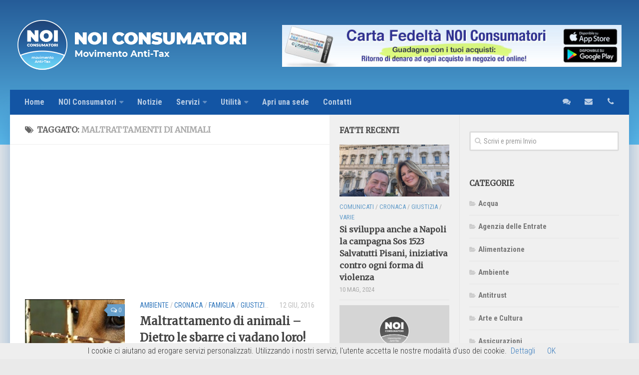

--- FILE ---
content_type: text/html; charset=UTF-8
request_url: https://www.noiconsumatori.org/articoli/tag/maltrattamenti-di-animali/
body_size: 13288
content:
<!DOCTYPE html>
<html class="no-js" lang="it-IT" prefix="og: http://ogp.me/ns# fb: http://ogp.me/ns/fb#">
<head>
    <meta charset="UTF-8">
    <meta name="viewport" content="width=device-width, initial-scale=1.0">
    <link rel="profile" href="https://gmpg.org/xfn/11">
    <link rel="pingback" href="https://www.noiconsumatori.org/xmlrpc.php"> <title>maltrattamenti di animali - Noi Consumatori - Movimento Anti-Tax</title>
<script>document.documentElement.className = document.documentElement.className.replace("no-js","js");</script>

<!-- This site is optimized with the Yoast SEO plugin v3.1.2 - https://yoast.com/wordpress/plugins/seo/ -->
<meta name="robots" content="noindex,follow"/>
<link rel="canonical" href="https://www.noiconsumatori.org/articoli/tag/maltrattamenti-di-animali/" />
<link rel="publisher" href="https://plus.google.com/103168379330174745763"/>
<meta property="og:locale" content="it_IT" />
<meta property="og:type" content="object" />
<meta property="og:title" content="maltrattamenti di animali - Noi Consumatori - Movimento Anti-Tax" />
<meta property="og:url" content="https://www.noiconsumatori.org/articoli/tag/maltrattamenti-di-animali/" />
<meta property="og:site_name" content="Noi Consumatori - Movimento Anti-Tax" />
<meta property="fb:app_id" content="164051733742883" />
<meta property="og:image" content="http://www.noiconsumatori.org/wp-content/uploads/2015/01/logo-noiconsumatori.png" />
<meta name="twitter:card" content="summary" />
<meta name="twitter:title" content="maltrattamenti di animali - Noi Consumatori - Movimento Anti-Tax" />
<meta name="twitter:site" content="@noiconsumatori_it" />
<meta name="twitter:image" content="http://www.noiconsumatori.org/wp-content/uploads/2015/01/logo-noiconsumatori.png" />
<!-- / Yoast SEO plugin. -->

<link rel="alternate" type="application/rss+xml" title="Noi Consumatori - Movimento Anti-Tax &raquo; Feed" href="https://www.noiconsumatori.org/feed/" />
<link rel="alternate" type="application/rss+xml" title="Noi Consumatori - Movimento Anti-Tax &raquo; Feed dei commenti" href="https://www.noiconsumatori.org/comments/feed/" />
<link href="//fonts.googleapis.com/css?family=Roboto+Condensed:400,300italic,300,400italic,700&subset=latin,latin-ext" rel="stylesheet" type="text/css">
<link href="//fonts.googleapis.com/css?family=Merriweather|Raleway:400,700" rel="stylesheet" type="text/css">
<link rel="alternate" type="application/rss+xml" title="Noi Consumatori - Movimento Anti-Tax &raquo; maltrattamenti di animali Feed del tag" href="https://www.noiconsumatori.org/articoli/tag/maltrattamenti-di-animali/feed/" />
		<script type="text/javascript">
			window._wpemojiSettings = {"baseUrl":"https:\/\/s.w.org\/images\/core\/emoji\/72x72\/","ext":".png","source":{"concatemoji":"https:\/\/www.noiconsumatori.org\/wp-includes\/js\/wp-emoji-release.min.js?ver=6a8f22ebb494754de00760b0ba47583d"}};
			!function(e,n,t){var a;function i(e){var t=n.createElement("canvas"),a=t.getContext&&t.getContext("2d"),i=String.fromCharCode;return!(!a||!a.fillText)&&(a.textBaseline="top",a.font="600 32px Arial","flag"===e?(a.fillText(i(55356,56806,55356,56826),0,0),3e3<t.toDataURL().length):"diversity"===e?(a.fillText(i(55356,57221),0,0),t=a.getImageData(16,16,1,1).data,a.fillText(i(55356,57221,55356,57343),0,0),(t=a.getImageData(16,16,1,1).data)[0],t[1],t[2],t[3],!0):("simple"===e?a.fillText(i(55357,56835),0,0):a.fillText(i(55356,57135),0,0),0!==a.getImageData(16,16,1,1).data[0]))}function o(e){var t=n.createElement("script");t.src=e,t.type="text/javascript",n.getElementsByTagName("head")[0].appendChild(t)}t.supports={simple:i("simple"),flag:i("flag"),unicode8:i("unicode8"),diversity:i("diversity")},t.DOMReady=!1,t.readyCallback=function(){t.DOMReady=!0},t.supports.simple&&t.supports.flag&&t.supports.unicode8&&t.supports.diversity||(a=function(){t.readyCallback()},n.addEventListener?(n.addEventListener("DOMContentLoaded",a,!1),e.addEventListener("load",a,!1)):(e.attachEvent("onload",a),n.attachEvent("onreadystatechange",function(){"complete"===n.readyState&&t.readyCallback()})),(a=t.source||{}).concatemoji?o(a.concatemoji):a.wpemoji&&a.twemoji&&(o(a.twemoji),o(a.wpemoji)))}(window,document,window._wpemojiSettings);
		</script>
		<style type="text/css">
img.wp-smiley,
img.emoji {
	display: inline !important;
	border: none !important;
	box-shadow: none !important;
	height: 1em !important;
	width: 1em !important;
	margin: 0 .07em !important;
	vertical-align: -0.1em !important;
	background: none !important;
	padding: 0 !important;
}
</style>
<link rel='stylesheet' id='contact-form-7-css'  href='https://www.noiconsumatori.org/wp-content/plugins/contact-form-7/includes/css/styles.css?ver=4.4.1' type='text/css' media='all' />
<link rel='stylesheet' id='font-awesome-css'  href='https://www.noiconsumatori.org/wp-content/plugins/download-manager/assets/font-awesome/css/font-awesome.min.css?ver=6a8f22ebb494754de00760b0ba47583d' type='text/css' media='all' />
<link rel='stylesheet' id='wpdm-bootstrap-css'  href='https://www.noiconsumatori.org/wp-content/plugins/download-manager/assets/bootstrap/css/bootstrap.css?ver=6a8f22ebb494754de00760b0ba47583d' type='text/css' media='all' />
<link rel='stylesheet' id='wpdm-front-css'  href='https://www.noiconsumatori.org/wp-content/plugins/download-manager/assets/css/front.css?ver=6a8f22ebb494754de00760b0ba47583d' type='text/css' media='all' />
<link rel='stylesheet' id='style-css'  href='https://www.noiconsumatori.org/wp-content/themes/noiconsumatori-child/style.css?ver=6a8f22ebb494754de00760b0ba47583d' type='text/css' media='all' />
<link rel='stylesheet' id='responsive-css'  href='https://www.noiconsumatori.org/wp-content/themes/noiconsumatori/responsive.css?ver=6a8f22ebb494754de00760b0ba47583d' type='text/css' media='all' />
<link rel='stylesheet' id='otw-shortcode-general_foundicons-css'  href='https://www.noiconsumatori.org/wp-content/plugins/buttons-shortcode-and-widget/include/otw_components/otw_shortcode/css/general_foundicons.css?ver=6a8f22ebb494754de00760b0ba47583d' type='text/css' media='all' />
<link rel='stylesheet' id='otw-shortcode-social_foundicons-css'  href='https://www.noiconsumatori.org/wp-content/plugins/buttons-shortcode-and-widget/include/otw_components/otw_shortcode/css/social_foundicons.css?ver=6a8f22ebb494754de00760b0ba47583d' type='text/css' media='all' />
<link rel='stylesheet' id='otw-shortcode-css'  href='https://www.noiconsumatori.org/wp-content/plugins/buttons-shortcode-and-widget/include/otw_components/otw_shortcode/css/otw_shortcode.css?ver=6a8f22ebb494754de00760b0ba47583d' type='text/css' media='all' />
<script type='text/javascript' src='https://www.noiconsumatori.org/wp-includes/js/jquery/jquery.js?ver=1.11.3'></script>
<script type='text/javascript' src='https://www.noiconsumatori.org/wp-includes/js/jquery/jquery-migrate.min.js?ver=1.2.1'></script>
<script type='text/javascript' src='https://www.noiconsumatori.org/wp-content/plugins/download-manager/assets/bootstrap/js/bootstrap.min.js?ver=6a8f22ebb494754de00760b0ba47583d'></script>
<script type='text/javascript' src='https://www.noiconsumatori.org/wp-content/plugins/download-manager/assets/js/front.js?ver=6a8f22ebb494754de00760b0ba47583d'></script>
<script type='text/javascript' src='https://www.noiconsumatori.org/wp-content/plugins/download-manager/assets/js/chosen.jquery.min.js?ver=6a8f22ebb494754de00760b0ba47583d'></script>
<script type='text/javascript' src='https://www.noiconsumatori.org/wp-content/themes/noiconsumatori/js/jquery.flexslider.min.js?ver=6a8f22ebb494754de00760b0ba47583d'></script>
<meta name="generator" content="WordPress Download Manager 2.8.92" />
<link rel='https://api.w.org/' href='https://www.noiconsumatori.org/wp-json/' />
<style>.cpm-map img{ max-width: none !important;box-shadow:none !important;}</style>
        <script>
            var wpdm_site_url = 'https://www.noiconsumatori.org/';
            var wpdm_home_url = 'https://www.noiconsumatori.org/';
            var ajax_url = 'https://www.noiconsumatori.org/wp-admin/admin-ajax.php';
        </script>


        <link rel="shortcut icon" href="https://www.noiconsumatori.org/wp-content/uploads/2015/01/logo-noi-consumatori.png?23415c" />
<!--[if lt IE 9]>
<script src="https://www.noiconsumatori.org/wp-content/themes/noiconsumatori/js/ie/html5.js"></script>
<script src="https://www.noiconsumatori.org/wp-content/themes/noiconsumatori/js/ie/selectivizr.js"></script>
<![endif]-->
<style type="text/css">
/* Dynamic CSS: For no styles in head, copy and put the css below in your custom.css or child theme's style.css, disable dynamic styles */
body { font-family: "Roboto Condensed", Arial, sans-serif; }
.sidebar .widget { padding-left: 20px; padding-right: 20px; padding-top: 20px; }

::selection { background-color: #367abd; }
::-moz-selection { background-color: #367abd; }

a,
.themeform label .required,
#flexslider-featured .flex-direction-nav .flex-next:hover,
#flexslider-featured .flex-direction-nav .flex-prev:hover,
.post-hover:hover .post-title a,
.post-title a:hover,
.s1 .post-nav li a:hover i,
.content .post-nav li a:hover i,
.post-related a:hover,
.s1 .widget_rss ul li a,
#footer .widget_rss ul li a,
.s1 .widget_calendar a,
#footer .widget_calendar a,
.s1 .alx-tab .tab-item-category a,
.s1 .alx-posts .post-item-category a,
.s1 .alx-tab li:hover .tab-item-title a,
.s1 .alx-tab li:hover .tab-item-comment a,
.s1 .alx-posts li:hover .post-item-title a,
#footer .alx-tab .tab-item-category a,
#footer .alx-posts .post-item-category a,
#footer .alx-tab li:hover .tab-item-title a,
#footer .alx-tab li:hover .tab-item-comment a,
#footer .alx-posts li:hover .post-item-title a,
.comment-tabs li.active a,
.comment-awaiting-moderation,
.child-menu a:hover,
.child-menu .current_page_item > a,
.wp-pagenavi a { color: #367abd; }

.themeform input[type="submit"],
.themeform button[type="submit"],
.s1 .sidebar-top,
.s1 .sidebar-toggle,
#flexslider-featured .flex-control-nav li a.flex-active,
.post-tags a:hover,
.s1 .widget_calendar caption,
#footer .widget_calendar caption,
.author-bio .bio-avatar:after,
.commentlist li.bypostauthor > .comment-body:after,
.commentlist li.comment-author-admin > .comment-body:after { background-color: #367abd; }

.post-format .format-container { border-color: #367abd; }

.s1 .alx-tabs-nav li.active a,
#footer .alx-tabs-nav li.active a,
.comment-tabs li.active a,
.wp-pagenavi a:hover,
.wp-pagenavi a:active,
.wp-pagenavi span.current { border-bottom-color: #367abd!important; }				
				

.s2 .post-nav li a:hover i,
.s2 .widget_rss ul li a,
.s2 .widget_calendar a,
.s2 .alx-tab .tab-item-category a,
.s2 .alx-posts .post-item-category a,
.s2 .alx-tab li:hover .tab-item-title a,
.s2 .alx-tab li:hover .tab-item-comment a,
.s2 .alx-posts li:hover .post-item-title a { color: #669eca; }

.s2 .sidebar-top,
.s2 .sidebar-toggle,
.post-comments,
.jp-play-bar,
.jp-volume-bar-value,
.s2 .widget_calendar caption { background-color: #669eca; }

.s2 .alx-tabs-nav li.active a { border-bottom-color: #669eca; }
.post-comments span:before { border-right-color: #669eca; }				
				

.search-expand,
#nav-topbar.nav-container { background-color: #1355a4; }
@media only screen and (min-width: 720px) {
	#nav-topbar .nav ul { background-color: #1355a4; }
}			
				

#header { background-color: #ffffff; }
@media only screen and (min-width: 720px) {
	#nav-header .nav ul { background-color: #ffffff; }
}			
				

#nav-header.nav-container { background-color: #1355a4; }
@media only screen and (min-width: 720px) {
	#nav-header .nav ul { background-color: #1355a4; }
}			
				
#footer-bottom { background-color: #3f5056; }
.site-title a img { max-height: 100px; }
</style>
    <script async src="//pagead2.googlesyndication.com/pagead/js/adsbygoogle.js"></script>
    <script>
        (adsbygoogle = window.adsbygoogle || []).push({
            google_ad_client: "ca-pub-3993816899920241",
            enable_page_level_ads: true
        });
    </script>
</head>
<body class="archive tag tag-maltrattamenti-di-animali tag-326 col-3cl full-width chrome">
<div id="wrapper">
    <header id="header">         <div class="container group">
            <div class="container-inner">                     <div class="group pad"> <p class="site-title"><a href="https://www.noiconsumatori.org/" rel="home"><img src="https://www.noiconsumatori.org/wp-content/uploads/2015/01/logo-header.png?23415c" alt="Noi Consumatori - Movimento Anti-Tax"></a></p>
                                                     <div id="header-ads">
                                <a href="https://www.noiconsumatori.org/carta-fedelta-progetto-convenienza/" title="CARTA FEDELTÀ PROGETTO CONVENIENZA">
                                    <img src="https://www.noiconsumatori.org/wp-content/uploads/2018/12/banner-card.jpg?23415c&amp;23415c" title="NoiConsumatori presenta la  nuova carta fedeltà." style="margin-left: auto">
                                </a>
                            </div>
                                            </div>                       <nav class="nav-container group" id="nav-header">
                        <div class="nav-toggle"><i class="fa fa-bars"></i></div>
                        <div class="nav-text"><!-- put your mobile menu text here --></div>
                        <div class="nav-wrap container"><ul id="menu-menu-principale" class="nav container-inner group"><li id="menu-item-101" class="menu-item menu-item-type-custom menu-item-object-custom menu-item-101"><a title="Home Page NOI Consumatori" href="/">Home</a></li>
<li id="menu-item-91" class="menu-item menu-item-type-post_type menu-item-object-page menu-item-has-children menu-item-91"><a title="NOI Consumatori &#8211; Movimento Anti-Equitalia" href="https://www.noiconsumatori.org/noi-consumatori/">NOI Consumatori</a>
<ul class="sub-menu">
	<li id="menu-item-92" class="menu-item menu-item-type-post_type menu-item-object-page menu-item-92"><a title="Come e perché nasce NOI Consumatori &#8211; Movimento Anti-Equitalia" href="https://www.noiconsumatori.org/noi-consumatori/mission/">Come e perché nasce</a></li>
	<li id="menu-item-107" class="menu-item menu-item-type-post_type menu-item-object-page menu-item-107"><a href="https://www.noiconsumatori.org/noi-consumatori/iniziative/">Iniziative</a></li>
	<li id="menu-item-117" class="menu-item menu-item-type-post_type menu-item-object-page menu-item-117"><a href="https://www.noiconsumatori.org/noi-consumatori/normativa/">Normativa</a></li>
	<li id="menu-item-224" class="menu-item menu-item-type-taxonomy menu-item-object-category menu-item-224"><a href="https://www.noiconsumatori.org/articoli/categorie/comunicati/">Comunicati</a></li>
	<li id="menu-item-329" class="menu-item menu-item-type-custom menu-item-object-custom menu-item-329"><a title="Le sedi NOI Consumatori &#8211; Movimento Anti-Equitalia" href="/sedi/">Le sedi Noi Consumatori</a></li>
	<li id="menu-item-137" class="menu-item menu-item-type-post_type menu-item-object-page menu-item-137"><a title="Statuto NOI Consumatori &#8211; Movimento Anti-Equitalia" href="https://www.noiconsumatori.org/noi-consumatori/statuto-noi-consumatori/">Statuto Noi Consumatori</a></li>
	<li id="menu-item-138" class="menu-item menu-item-type-custom menu-item-object-custom menu-item-138"><a href="http://www.angelopisani.it">Angelo Pisani</a></li>
</ul>
</li>
<li id="menu-item-316" class="menu-item menu-item-type-post_type menu-item-object-page current_page_parent menu-item-316"><a title="Tutti gli articoli NOI Consumatori &#8211; Movimento Anti-Equitalia" href="https://www.noiconsumatori.org/articoli/">Notizie</a></li>
<li id="menu-item-142" class="menu-item menu-item-type-post_type menu-item-object-page menu-item-has-children menu-item-142"><a href="https://www.noiconsumatori.org/servizi/">Servizi</a>
<ul class="sub-menu">
	<li id="menu-item-151" class="menu-item menu-item-type-post_type menu-item-object-page menu-item-151"><a href="https://www.noiconsumatori.org/servizi/newsletter/">Newsletter</a></li>
	<li id="menu-item-150" class="menu-item menu-item-type-post_type menu-item-object-page menu-item-150"><a href="https://www.noiconsumatori.org/servizi/segnalazioni/">Segnalazioni</a></li>
	<li id="menu-item-166" class="menu-item menu-item-type-post_type menu-item-object-page menu-item-166"><a href="https://www.noiconsumatori.org/servizi/come-difendersi/">Come difendersi</a></li>
	<li id="menu-item-165" class="menu-item menu-item-type-post_type menu-item-object-page menu-item-165"><a href="https://www.noiconsumatori.org/servizi/consulenza/">Consulenza</a></li>
	<li id="menu-item-177" class="menu-item menu-item-type-post_type menu-item-object-page menu-item-177"><a href="https://www.noiconsumatori.org/servizi/associati/">Associati</a></li>
</ul>
</li>
<li id="menu-item-411" class="menu-item menu-item-type-custom menu-item-object-custom menu-item-has-children menu-item-411"><a href="#">Utilità</a>
<ul class="sub-menu">
	<li id="menu-item-412" class="menu-item menu-item-type-custom menu-item-object-custom menu-item-412"><a title="Documenti Utili, Modelli e Moduli" href="/download-category/modelli-e-moduli/">Documenti Utili</a></li>
</ul>
</li>
<li id="menu-item-179" class="menu-item menu-item-type-post_type menu-item-object-page menu-item-179"><a title="Apri una sede NOI Consumatori &#8211; Movimento Anti-Equitalia" href="https://www.noiconsumatori.org/apri-una-sede/">Apri una sede</a></li>
<li id="menu-item-178" class="menu-item menu-item-type-post_type menu-item-object-page menu-item-178"><a title="Contatti e recapiti NOI Consumatori &#8211; Movimento Anti-Equitalia" href="https://www.noiconsumatori.org/contatti/">Contatti</a></li>
<li id="menu-item-234" class="header-phone menu-item menu-item-type-custom menu-item-object-custom menu-item-234"><a title="Telefono" href="tel://+390810106142?noprompt">telefono</a></li>
<li id="menu-item-235" class="header-email menu-item menu-item-type-custom menu-item-object-custom menu-item-235"><a title="Email" href="/cdn-cgi/l/email-protection#1f767179705f7170767c70716c6a727e6b706d7631706d78">email</a></li>
<li id="menu-item-236" class="header-sms menu-item menu-item-type-custom menu-item-object-custom menu-item-236"><a title="SMS" href="/sms">sms</a></li>
</ul></div>
                    </nav><!--/#nav-header-->  </div><!--/.container-inner--> </div><!--/.container-->
    </header><!--/#header-->
    <div class="container" id="page">
        <div class="container-inner">
            <div class="main">
                <div class="main-inner group">

<section class="content">

	<header class="page-title pad group">

			<h1><i class="fa fa-tags"></i>Taggato: <span>maltrattamenti di animali</span></h1>
		
	
</header><!--/.page-title-->	
	<div class="pad group">		
		
				
					<script data-cfasync="false" src="/cdn-cgi/scripts/5c5dd728/cloudflare-static/email-decode.min.js"></script><script async src="//pagead2.googlesyndication.com/pagead/js/adsbygoogle.js"></script>
<!-- Noi Consumatori Archivi -->
<ins class="adsbygoogle"
     style="display:block"
     data-ad-client="ca-pub-3993816899920241"
     data-ad-slot="2864195443"
     data-ad-format="auto"></ins>
<script>
(adsbygoogle = window.adsbygoogle || []).push({});
</script>
												<article id="post-15433" class="group post-standard post-15433 post type-post status-publish format-standard has-post-thumbnail hentry category-ambiente category-cronaca category-famiglia category-giustizia category-noi-consumatori category-pisani category-proteste category-tutelaanimali category-tutela-consumatori category-varie tag-abbandono-di-animali tag-legge-1892004 tag-maltrattamenti-di-animali">	
	<div class="post-inner post-hover">
		
		<div class="post-thumbnail">
			<a href="https://www.noiconsumatori.org/maltrattamento-animali-dietro-le-sbarre-ci-vadano/" title="Maltrattamento di animali &#8211; Dietro le sbarre ci vadano loro!">
				<a href="https://www.noiconsumatori.org/maltrattamento-animali-dietro-le-sbarre-ci-vadano/" title="Maltrattamento di animali - Dietro le sbarre ci vadano loro!"><img src="https://www.noiconsumatori.org/wp-content/uploads/2016/06/Schermata-2016-06-12-alle-12.09.15-320x320.png?23415c" alt="Maltrattamento di animali - Dietro le sbarre ci vadano loro!" class="landscape _ex_immagine thumb-standard" width="320" height="320" itemprop="image" /></a>															</a>
							<a class="post-comments" href="https://www.noiconsumatori.org/maltrattamento-animali-dietro-le-sbarre-ci-vadano/#respond"><span><i class="fa fa-comments-o"></i>0</span></a>
					</div><!--/.post-thumbnail-->
		
		<div class="post-content">
		
			<div class="post-meta group">
				<p class="post-category"><a href="https://www.noiconsumatori.org/articoli/categorie/ambiente/" rel="category tag">Ambiente</a> / <a href="https://www.noiconsumatori.org/articoli/categorie/cronaca/" rel="category tag">Cronaca</a> / <a href="https://www.noiconsumatori.org/articoli/categorie/famiglia/" rel="category tag">Famiglia</a> / <a href="https://www.noiconsumatori.org/articoli/categorie/giustizia/" rel="category tag">Giustizia</a> / <a href="https://www.noiconsumatori.org/articoli/categorie/noi-consumatori/" rel="category tag">Noi Consumatori</a> / <a href="https://www.noiconsumatori.org/articoli/categorie/pisani/" rel="category tag">Pisani</a> / <a href="https://www.noiconsumatori.org/articoli/categorie/proteste/" rel="category tag">Proteste</a> / <a href="https://www.noiconsumatori.org/articoli/categorie/tutela%2danimali/" rel="category tag">Tutela animali</a> / <a href="https://www.noiconsumatori.org/articoli/categorie/tutela-consumatori/" rel="category tag">Tutela consumatori</a> / <a href="https://www.noiconsumatori.org/articoli/categorie/varie/" rel="category tag">Varie</a></p>
				<p class="post-date">12 Giu, 2016</p>
			</div><!--/.post-meta-->
			
			<h2 class="post-title">
				<a href="https://www.noiconsumatori.org/maltrattamento-animali-dietro-le-sbarre-ci-vadano/" rel="bookmark" title="Maltrattamento di animali &#8211; Dietro le sbarre ci vadano loro!">Maltrattamento di animali &#8211; Dietro le sbarre ci vadano loro!</a>
			</h2><!--/.post-title-->
			
						<div class="entry excerpt">				
				<p>Circola da qualche settimana con sempre maggiore insistenza sui social network la notizia-bufala secondo cui sarebbe stata varata la tanto attesa, nuova legge per inasprire le pene a carico di chi maltratta gli animali.&#46;&#46;&#46;</p>
			</div><!--/.entry-->
					
		</div><!--/.post-content-->
		
	</div><!--/.post-inner-->	
</article><!--/.post-->										
			<nav class="pagination group">
			<ul class="group">
			<li class="prev left"></li>
			<li class="next right"></li>
		</ul>
	</nav><!--/.pagination-->
			
				
	</div><!--/.pad-->
	
</section><!--/.content-->


	<div class="sidebar s1">
		
		<a class="sidebar-toggle" title="Espandi la barra laterale"><i class="fa icon-sidebar-toggle"></i></a>
		
		<div class="sidebar-content">
			
						
						
						
			<div id="search-2" class="widget widget_search"><form method="get" class="searchform themeform" action="https://www.noiconsumatori.org/">
	<div>
		<input type="text" class="search" name="s" onblur="if(this.value=='')this.value='Scrivi e premi Invio';" onfocus="if(this.value=='Scrivi e premi Invio')this.value='';" value="Scrivi e premi Invio" />
	</div>
</form></div><div id="categories-2" class="widget widget_categories"><h3>Categorie</h3>		<ul>
	<li class="cat-item cat-item-42"><a href="https://www.noiconsumatori.org/articoli/categorie/acqua/" >Acqua</a>
</li>
	<li class="cat-item cat-item-106"><a href="https://www.noiconsumatori.org/articoli/categorie/agenzia-delle-entrate/" >Agenzia delle Entrate</a>
</li>
	<li class="cat-item cat-item-31"><a href="https://www.noiconsumatori.org/articoli/categorie/alimentazione/" >Alimentazione</a>
</li>
	<li class="cat-item cat-item-25"><a href="https://www.noiconsumatori.org/articoli/categorie/ambiente/" >Ambiente</a>
</li>
	<li class="cat-item cat-item-112"><a href="https://www.noiconsumatori.org/articoli/categorie/antitrust/" >Antitrust</a>
</li>
	<li class="cat-item cat-item-101"><a href="https://www.noiconsumatori.org/articoli/categorie/arte-e-cultura/" >Arte e Cultura</a>
</li>
	<li class="cat-item cat-item-17"><a href="https://www.noiconsumatori.org/articoli/categorie/assicurazioni/" >Assicurazioni</a>
</li>
	<li class="cat-item cat-item-88"><a href="https://www.noiconsumatori.org/articoli/categorie/banche-e-finanziarie/" >Banche e Finanziarie</a>
</li>
	<li class="cat-item cat-item-124"><a href="https://www.noiconsumatori.org/articoli/categorie/benzina/" >Benzina</a>
</li>
	<li class="cat-item cat-item-172"><a href="https://www.noiconsumatori.org/articoli/categorie/bullismo/" >Bullismo</a>
</li>
	<li class="cat-item cat-item-2"><a href="https://www.noiconsumatori.org/articoli/categorie/casa/" >Casa</a>
</li>
	<li class="cat-item cat-item-35"><a href="https://www.noiconsumatori.org/articoli/categorie/cassazione/" >Cassazione</a>
</li>
	<li class="cat-item cat-item-3"><a href="https://www.noiconsumatori.org/articoli/categorie/comunicati/" >Comunicati</a>
</li>
	<li class="cat-item cat-item-139"><a href="https://www.noiconsumatori.org/articoli/categorie/condominio/" >Condominio</a>
</li>
	<li class="cat-item cat-item-40"><a href="https://www.noiconsumatori.org/articoli/categorie/crisi/" >Crisi</a>
</li>
	<li class="cat-item cat-item-34"><a href="https://www.noiconsumatori.org/articoli/categorie/cronaca/" >Cronaca</a>
</li>
	<li class="cat-item cat-item-99"><a href="https://www.noiconsumatori.org/articoli/categorie/curiosita/" >Curiosità</a>
</li>
	<li class="cat-item cat-item-89"><a href="https://www.noiconsumatori.org/articoli/categorie/diritto-e-lavoro/" >Diritto e Lavoro</a>
</li>
	<li class="cat-item cat-item-133"><a href="https://www.noiconsumatori.org/articoli/categorie/disoccupazione/" >Disoccupazione</a>
</li>
	<li class="cat-item cat-item-87"><a href="https://www.noiconsumatori.org/articoli/categorie/economia-e-finanza/" >Economia e Finanza</a>
</li>
	<li class="cat-item cat-item-12"><a href="https://www.noiconsumatori.org/articoli/categorie/equitalia/" title="Equitalia (ex Gestline)">Equitalia</a>
</li>
	<li class="cat-item cat-item-4"><a href="https://www.noiconsumatori.org/articoli/categorie/famiglia/" >Famiglia</a>
</li>
	<li class="cat-item cat-item-23"><a href="https://www.noiconsumatori.org/articoli/categorie/fisco/" >Fisco</a>
</li>
	<li class="cat-item cat-item-111"><a href="https://www.noiconsumatori.org/articoli/categorie/frode-alimentare/" >Frode alimentare</a>
</li>
	<li class="cat-item cat-item-114"><a href="https://www.noiconsumatori.org/articoli/categorie/frodi/" >Frodi</a>
</li>
	<li class="cat-item cat-item-51"><a href="https://www.noiconsumatori.org/articoli/categorie/frodi-fiscali/" >Frodi fiscali</a>
</li>
	<li class="cat-item cat-item-49"><a href="https://www.noiconsumatori.org/articoli/categorie/fumo/" >Fumo</a>
</li>
	<li class="cat-item cat-item-128"><a href="https://www.noiconsumatori.org/articoli/categorie/garante-della-privacy/" >Garante della Privacy</a>
</li>
	<li class="cat-item cat-item-169"><a href="https://www.noiconsumatori.org/articoli/categorie/gioco-online-scommesse/" >Gioco online, Scommesse</a>
</li>
	<li class="cat-item cat-item-13"><a href="https://www.noiconsumatori.org/articoli/categorie/giustizia/" >Giustizia</a>
</li>
	<li class="cat-item cat-item-141"><a href="https://www.noiconsumatori.org/articoli/categorie/google/" >Google</a>
</li>
	<li class="cat-item cat-item-14"><a href="https://www.noiconsumatori.org/articoli/categorie/governo/" >Governo</a>
</li>
	<li class="cat-item cat-item-162"><a href="https://www.noiconsumatori.org/articoli/categorie/gravidanza/" >Gravidanza</a>
</li>
	<li class="cat-item cat-item-22"><a href="https://www.noiconsumatori.org/articoli/categorie/imprese/" >Imprese</a>
</li>
	<li class="cat-item cat-item-30"><a href="https://www.noiconsumatori.org/articoli/categorie/informatica-e-internet/" >Informatica e Internet</a>
</li>
	<li class="cat-item cat-item-5"><a href="https://www.noiconsumatori.org/articoli/categorie/iniziative-e-manifesti/" >Iniziative e Manifesti</a>
</li>
	<li class="cat-item cat-item-93"><a href="https://www.noiconsumatori.org/articoli/categorie/inps/" >Inps</a>
</li>
	<li class="cat-item cat-item-15"><a href="https://www.noiconsumatori.org/articoli/categorie/interviste/" >Interviste</a>
</li>
	<li class="cat-item cat-item-21"><a href="https://www.noiconsumatori.org/articoli/categorie/investimenti/" >Investimenti</a>
</li>
	<li class="cat-item cat-item-36"><a href="https://www.noiconsumatori.org/articoli/categorie/istat/" >Istat</a>
</li>
	<li class="cat-item cat-item-92"><a href="https://www.noiconsumatori.org/articoli/categorie/luce-gas-e-servizi/" >Luce, gas e servizi</a>
</li>
	<li class="cat-item cat-item-164"><a href="https://www.noiconsumatori.org/articoli/categorie/maradona/" >Maradona</a>
</li>
	<li class="cat-item cat-item-197"><a href="https://www.noiconsumatori.org/articoli/categorie/medicina/" >Medicina</a>
</li>
	<li class="cat-item cat-item-90"><a href="https://www.noiconsumatori.org/articoli/categorie/modelli-e-ricorsi/" >Modelli e Ricorsi</a>
</li>
	<li class="cat-item cat-item-9"><a href="https://www.noiconsumatori.org/articoli/categorie/napoli/" >Napoli</a>
</li>
	<li class="cat-item cat-item-48"><a href="https://www.noiconsumatori.org/articoli/categorie/noi-consumatori/" >Noi Consumatori</a>
</li>
	<li class="cat-item cat-item-6"><a href="https://www.noiconsumatori.org/articoli/categorie/noi-e-leuropa/" >Noi e l&#039;Europa</a>
</li>
	<li class="cat-item cat-item-39"><a href="https://www.noiconsumatori.org/articoli/categorie/pensioni/" >Pensioni</a>
</li>
	<li class="cat-item cat-item-54"><a href="https://www.noiconsumatori.org/articoli/categorie/pisani/" >Pisani</a>
</li>
	<li class="cat-item cat-item-18"><a href="https://www.noiconsumatori.org/articoli/categorie/politica/" >Politica</a>
</li>
	<li class="cat-item cat-item-45"><a href="https://www.noiconsumatori.org/articoli/categorie/privacy/" >Privacy</a>
</li>
	<li class="cat-item cat-item-91"><a href="https://www.noiconsumatori.org/articoli/categorie/prodotti%2ddifettosi/" >Prodotti difettosi</a>
</li>
	<li class="cat-item cat-item-26"><a href="https://www.noiconsumatori.org/articoli/categorie/proteste/" >Proteste</a>
</li>
	<li class="cat-item cat-item-96"><a href="https://www.noiconsumatori.org/articoli/categorie/pubblicita/" >Pubblicità</a>
</li>
	<li class="cat-item cat-item-115"><a href="https://www.noiconsumatori.org/articoli/categorie/redditometro/" >Redditometro</a>
</li>
	<li class="cat-item cat-item-116"><a href="https://www.noiconsumatori.org/articoli/categorie/rifiuti/" >Rifiuti</a>
</li>
	<li class="cat-item cat-item-27"><a href="https://www.noiconsumatori.org/articoli/categorie/salute-e-malasanita/" >Salute e Malasanità</a>
</li>
	<li class="cat-item cat-item-107"><a href="https://www.noiconsumatori.org/articoli/categorie/scadenze/" >Scadenze</a>
</li>
	<li class="cat-item cat-item-98"><a href="https://www.noiconsumatori.org/articoli/categorie/scienza%2de%2dreligione/" >Scienza e religione</a>
</li>
	<li class="cat-item cat-item-118"><a href="https://www.noiconsumatori.org/articoli/categorie/scioperi/" >scioperi</a>
</li>
	<li class="cat-item cat-item-102"><a href="https://www.noiconsumatori.org/articoli/categorie/scuola-e-universita/" >Scuola e Università</a>
</li>
	<li class="cat-item cat-item-43"><a href="https://www.noiconsumatori.org/articoli/categorie/sicurezza/" >Sicurezza</a>
</li>
	<li class="cat-item cat-item-151"><a href="https://www.noiconsumatori.org/articoli/categorie/sigaretta-elettonica/" >Sigaretta elettonica</a>
</li>
	<li class="cat-item cat-item-100"><a href="https://www.noiconsumatori.org/articoli/categorie/strano%2dma%2dvero/" >Strano ma vero</a>
</li>
	<li class="cat-item cat-item-94"><a href="https://www.noiconsumatori.org/articoli/categorie/tecnologia-tv-e-sat/" >Tecnologia, TV e Sat</a>
</li>
	<li class="cat-item cat-item-29"><a href="https://www.noiconsumatori.org/articoli/categorie/telefonia/" >Telefonia</a>
</li>
	<li class="cat-item cat-item-19"><a href="https://www.noiconsumatori.org/articoli/categorie/trasporti-e-automobilisti/" >Trasporti e Automobilisti</a>
</li>
	<li class="cat-item cat-item-152"><a href="https://www.noiconsumatori.org/articoli/categorie/truffa/" >Truffa</a>
</li>
	<li class="cat-item cat-item-153"><a href="https://www.noiconsumatori.org/articoli/categorie/truffe%2donline/" >Truffe online</a>
</li>
	<li class="cat-item cat-item-46"><a href="https://www.noiconsumatori.org/articoli/categorie/turismo/" >Turismo</a>
</li>
	<li class="cat-item cat-item-95"><a href="https://www.noiconsumatori.org/articoli/categorie/tutela%2danimali/" >Tutela animali</a>
</li>
	<li class="cat-item cat-item-7"><a href="https://www.noiconsumatori.org/articoli/categorie/tutela-consumatori/" >Tutela consumatori</a>
</li>
	<li class="cat-item cat-item-8"><a href="https://www.noiconsumatori.org/articoli/categorie/tutela%2ddiritti%2dmalato/" >Tutela diritti malato</a>
</li>
	<li class="cat-item cat-item-1"><a href="https://www.noiconsumatori.org/articoli/categorie/varie/" >Varie</a>
</li>
	<li class="cat-item cat-item-47"><a href="https://www.noiconsumatori.org/articoli/categorie/viaggi-e-vacanze/" >Viaggi e Vacanze</a>
</li>
	<li class="cat-item cat-item-174"><a href="https://www.noiconsumatori.org/articoli/categorie/viii-municipalita/" >VIII Municipalità</a>
</li>
		</ul>
</div>			
		</div><!--/.sidebar-content-->
		
	</div><!--/.sidebar-->

	
<div class="sidebar s2">
	
	<a class="sidebar-toggle" title="Espandi la barra laterale"><i class="fa icon-sidebar-toggle"></i></a>
	
	<div class="sidebar-content">
		
				
				
		<div id="alxposts-2" class="widget widget_alx_posts">
<h3>Fatti recenti</h3>
			
	<ul class="alx-posts group thumbs-enabled">
				<li>
			
						<div class="post-item-thumbnail">
				<a href="https://www.noiconsumatori.org/si-sviluppa-anche-napoli-la-campagna-sos-1523-salvatutti-pisani-iniziativa-forma-violenza/" title="Si sviluppa anche a Napoli la campagna Sos 1523 Salvatutti Pisani, iniziativa contro ogni forma di violenza">
					<a href="https://www.noiconsumatori.org/si-sviluppa-anche-napoli-la-campagna-sos-1523-salvatutti-pisani-iniziativa-forma-violenza/" title="Si sviluppa anche a Napoli la campagna Sos 1523 Salvatutti Pisani, iniziativa contro ogni forma di violenza"><img src="https://www.noiconsumatori.org/wp-content/uploads/2024/05/pisa-520x245.jpg?23415c" alt="Si sviluppa anche a Napoli la campagna Sos 1523 Salvatutti Pisani, iniziativa contro ogni forma di violenza" class="landscape _ex_immagine thumb-medium" width="520" height="245" itemprop="image" /></a>																			</a>
			</div>
						
			<div class="post-item-inner group">
				<p class="post-item-category"><a href="https://www.noiconsumatori.org/articoli/categorie/comunicati/" rel="category tag">Comunicati</a> / <a href="https://www.noiconsumatori.org/articoli/categorie/cronaca/" rel="category tag">Cronaca</a> / <a href="https://www.noiconsumatori.org/articoli/categorie/giustizia/" rel="category tag">Giustizia</a> / <a href="https://www.noiconsumatori.org/articoli/categorie/varie/" rel="category tag">Varie</a></p>				<p class="post-item-title"><a href="https://www.noiconsumatori.org/si-sviluppa-anche-napoli-la-campagna-sos-1523-salvatutti-pisani-iniziativa-forma-violenza/" rel="bookmark" title="Si sviluppa anche a Napoli la campagna Sos 1523 Salvatutti Pisani, iniziativa contro ogni forma di violenza">Si sviluppa anche a Napoli la campagna Sos 1523 Salvatutti Pisani, iniziativa contro ogni forma di violenza</a></p>
				<p class="post-item-date">10 Mag, 2024</p>			</div>
			
		</li>
				<li>
			
						<div class="post-item-thumbnail">
				<a href="https://www.noiconsumatori.org/sportello-sovraindebitato/" title="Sportello Sovraindebitato">
					<a href="https://www.noiconsumatori.org/sportello-sovraindebitato/" title="Sportello Sovraindebitato"><img src="https://www.noiconsumatori.org/wp-content/themes/noiconsumatori-child/img/thumb-medium.png?23415c" alt="Sportello Sovraindebitato" class="_ex_immagine thumb-medium" width="520" height="245" itemprop="image" /></a>																			</a>
			</div>
						
			<div class="post-item-inner group">
				<p class="post-item-category"><a href="https://www.noiconsumatori.org/articoli/categorie/varie/" rel="category tag">Varie</a></p>				<p class="post-item-title"><a href="https://www.noiconsumatori.org/sportello-sovraindebitato/" rel="bookmark" title="Sportello Sovraindebitato">Sportello Sovraindebitato</a></p>
				<p class="post-item-date">20 Lug, 2020</p>			</div>
			
		</li>
				<li>
			
						<div class="post-item-thumbnail">
				<a href="https://www.noiconsumatori.org/piattaforma-sinistri-stradali-consumatori/" title="PIATTAFORMA SINISTRI STRADALI NOI CONSUMATORI">
					<a href="https://www.noiconsumatori.org/piattaforma-sinistri-stradali-consumatori/" title="PIATTAFORMA SINISTRI STRADALI NOI CONSUMATORI"><img src="https://www.noiconsumatori.org/wp-content/themes/noiconsumatori-child/img/thumb-medium.png?23415c" alt="PIATTAFORMA SINISTRI STRADALI NOI CONSUMATORI" class="_ex_immagine thumb-medium" width="520" height="245" itemprop="image" /></a>																			</a>
			</div>
						
			<div class="post-item-inner group">
				<p class="post-item-category"><a href="https://www.noiconsumatori.org/articoli/categorie/varie/" rel="category tag">Varie</a></p>				<p class="post-item-title"><a href="https://www.noiconsumatori.org/piattaforma-sinistri-stradali-consumatori/" rel="bookmark" title="PIATTAFORMA SINISTRI STRADALI NOI CONSUMATORI">PIATTAFORMA SINISTRI STRADALI NOI CONSUMATORI</a></p>
				<p class="post-item-date">15 Lug, 2020</p>			</div>
			
		</li>
				<li>
			
						<div class="post-item-thumbnail">
				<a href="https://www.noiconsumatori.org/commissione-massimo-scoperto-ante-codificazione-critica-al-tentativo-salvataggio/" title="COMMISSIONE DI MASSIMO SCOPERTO ANTE CODIFICAZIONE: CRITICA AL TENTATIVO DI “SALVATAGGIO”">
					<a href="https://www.noiconsumatori.org/commissione-massimo-scoperto-ante-codificazione-critica-al-tentativo-salvataggio/" title="COMMISSIONE DI MASSIMO SCOPERTO ANTE CODIFICAZIONE: CRITICA AL TENTATIVO DI “SALVATAGGIO”"><img src="https://www.noiconsumatori.org/wp-content/themes/noiconsumatori-child/img/thumb-medium.png?23415c" alt="COMMISSIONE DI MASSIMO SCOPERTO ANTE CODIFICAZIONE: CRITICA AL TENTATIVO DI “SALVATAGGIO”" class="_ex_immagine thumb-medium" width="520" height="245" itemprop="image" /></a>																			</a>
			</div>
						
			<div class="post-item-inner group">
				<p class="post-item-category"><a href="https://www.noiconsumatori.org/articoli/categorie/varie/" rel="category tag">Varie</a></p>				<p class="post-item-title"><a href="https://www.noiconsumatori.org/commissione-massimo-scoperto-ante-codificazione-critica-al-tentativo-salvataggio/" rel="bookmark" title="COMMISSIONE DI MASSIMO SCOPERTO ANTE CODIFICAZIONE: CRITICA AL TENTATIVO DI “SALVATAGGIO”">COMMISSIONE DI MASSIMO SCOPERTO ANTE CODIFICAZIONE: CRITICA AL TENTATIVO DI “SALVATAGGIO”</a></p>
				<p class="post-item-date">5 Giu, 2020</p>			</div>
			
		</li>
			</ul><!--/.alx-posts-->

</div>
<div id="alxtabs-2" class="widget widget_alx_tabs">
<ul class="alx-tabs-nav group tab-count-3"><li class="alx-tab tab-popular"><a href="#tab-popular" title="Articoli Popolari"><i class="fa fa-star"></i><span>Articoli Popolari</span></a></li><li class="alx-tab tab-comments"><a href="#tab-comments" title="Commenti Recenti"><i class="fa fa-comments-o"></i><span>Commenti Recenti</span></a></li><li class="alx-tab tab-tags"><a href="#tab-tags" title="Tag"><i class="fa fa-tags"></i><span>Tag</span></a></li></ul>
	<div class="alx-tabs-container">

	
		

						
						<ul id="tab-popular" class="alx-tab group thumbs-enabled">
				
								<li>
				
										<div class="tab-item-thumbnail">
						<a href="https://www.noiconsumatori.org/talidomide-arrivano-i-risarcimenti/" title="Talidomide, arrivano i risarcimenti">
							<a href="https://www.noiconsumatori.org/talidomide-arrivano-i-risarcimenti/" title="Talidomide, arrivano i risarcimenti"><img src="/Articoli/Immagini/tmp3DA.tmp" alt="Talidomide, arrivano i risarcimenti" class="_ex_immagine thumb-small" width="160" height="160" itemprop="image" /></a>																											</a>
					</div>
										
					<div class="tab-item-inner group">
						<p class="tab-item-category"><a href="https://www.noiconsumatori.org/articoli/categorie/giustizia/" rel="category tag">Giustizia</a> / <a href="https://www.noiconsumatori.org/articoli/categorie/gravidanza/" rel="category tag">Gravidanza</a> / <a href="https://www.noiconsumatori.org/articoli/categorie/salute-e-malasanita/" rel="category tag">Salute e Malasanità</a> / <a href="https://www.noiconsumatori.org/articoli/categorie/tutela%2ddiritti%2dmalato/" rel="category tag">Tutela diritti malato</a></p>						<p class="tab-item-title"><a href="https://www.noiconsumatori.org/talidomide-arrivano-i-risarcimenti/" rel="bookmark" title="Talidomide, arrivano i risarcimenti">Talidomide, arrivano i risarcimenti</a></p>
						<p class="tab-item-date">5 Ott, 2009</p>					</div>
					
				</li>
								<li>
				
										<div class="tab-item-thumbnail">
						<a href="https://www.noiconsumatori.org/chiamate-ai-cellulari-troppo-costose/" title="Chiamate ai cellulari troppo costose">
							<a href="https://www.noiconsumatori.org/chiamate-ai-cellulari-troppo-costose/" title="Chiamate ai cellulari troppo costose"><img src="/Articoli/Immagini/tmp5E.tmp" alt="Chiamate ai cellulari troppo costose" class="_ex_immagine thumb-small" width="160" height="160" itemprop="image" /></a>																					<span class="thumb-icon small"><i class="fa fa-star"></i></span>						</a>
					</div>
										
					<div class="tab-item-inner group">
						<p class="tab-item-category"><a href="https://www.noiconsumatori.org/articoli/categorie/telefonia/" rel="category tag">Telefonia</a></p>						<p class="tab-item-title"><a href="https://www.noiconsumatori.org/chiamate-ai-cellulari-troppo-costose/" rel="bookmark" title="Chiamate ai cellulari troppo costose">Chiamate ai cellulari troppo costose</a></p>
						<p class="tab-item-date">24 Nov, 2005</p>					</div>
					
				</li>
								<li>
				
										<div class="tab-item-thumbnail">
						<a href="https://www.noiconsumatori.org/ctp-partecipante-a-concorso-denuncia-imbrogli/" title="CTP, partecipante a concorso denuncia imbrogli">
							<a href="https://www.noiconsumatori.org/ctp-partecipante-a-concorso-denuncia-imbrogli/" title="CTP, partecipante a concorso denuncia imbrogli"><img src="/Articoli/Immagini/tmp41D.tmp" alt="CTP, partecipante a concorso denuncia imbrogli" class="_ex_immagine thumb-small" width="160" height="160" itemprop="image" /></a>																											</a>
					</div>
										
					<div class="tab-item-inner group">
						<p class="tab-item-category"><a href="https://www.noiconsumatori.org/articoli/categorie/diritto-e-lavoro/" rel="category tag">Diritto e Lavoro</a> / <a href="https://www.noiconsumatori.org/articoli/categorie/giustizia/" rel="category tag">Giustizia</a></p>						<p class="tab-item-title"><a href="https://www.noiconsumatori.org/ctp-partecipante-a-concorso-denuncia-imbrogli/" rel="bookmark" title="CTP, partecipante a concorso denuncia imbrogli">CTP, partecipante a concorso denuncia imbrogli</a></p>
						<p class="tab-item-date">10 Giu, 2009</p>					</div>
					
				</li>
								<li>
				
										<div class="tab-item-thumbnail">
						<a href="https://www.noiconsumatori.org/eden-cesti-gruppo/" title="Eden Cesti Gruppo">
							<a href="https://www.noiconsumatori.org/eden-cesti-gruppo/" title="Eden Cesti Gruppo"><img src="https://www.noiconsumatori.org/wp-content/themes/noiconsumatori-child/img/thumb-small.png?23415c" alt="Eden Cesti Gruppo" class="_ex_immagine thumb-small" width="160" height="160" itemprop="image" /></a>																					<span class="thumb-icon small"><i class="fa fa-star"></i></span>						</a>
					</div>
										
					<div class="tab-item-inner group">
						<p class="tab-item-category"><a href="https://www.noiconsumatori.org/articoli/categorie/alimentazione/" rel="category tag">Alimentazione</a> / <a href="https://www.noiconsumatori.org/articoli/categorie/diritto-e-lavoro/" rel="category tag">Diritto e Lavoro</a> / <a href="https://www.noiconsumatori.org/articoli/categorie/iniziative-e-manifesti/" rel="category tag">Iniziative e Manifesti</a> / <a href="https://www.noiconsumatori.org/articoli/categorie/pubblicita/" rel="category tag">Pubblicità</a></p>						<p class="tab-item-title"><a href="https://www.noiconsumatori.org/eden-cesti-gruppo/" rel="bookmark" title="Eden Cesti Gruppo">Eden Cesti Gruppo</a></p>
						<p class="tab-item-date">11 Dic, 2009</p>					</div>
					
				</li>
								<li>
				
										<div class="tab-item-thumbnail">
						<a href="https://www.noiconsumatori.org/cercasi-avvocati-e-giuristi-coraggiosi/" title="Cercasi Avvocati e Giuristi coraggiosi">
							<a href="https://www.noiconsumatori.org/cercasi-avvocati-e-giuristi-coraggiosi/" title="Cercasi Avvocati e Giuristi coraggiosi"><img src="/Articoli/Immagini/tmp17.tmp" alt="Cercasi Avvocati e Giuristi coraggiosi" class="_ex_immagine thumb-small" width="160" height="160" itemprop="image" /></a>																					<span class="thumb-icon small"><i class="fa fa-star"></i></span>						</a>
					</div>
										
					<div class="tab-item-inner group">
						<p class="tab-item-category"><a href="https://www.noiconsumatori.org/articoli/categorie/giustizia/" rel="category tag">Giustizia</a> / <a href="https://www.noiconsumatori.org/articoli/categorie/iniziative-e-manifesti/" rel="category tag">Iniziative e Manifesti</a></p>						<p class="tab-item-title"><a href="https://www.noiconsumatori.org/cercasi-avvocati-e-giuristi-coraggiosi/" rel="bookmark" title="Cercasi Avvocati e Giuristi coraggiosi">Cercasi Avvocati e Giuristi coraggiosi</a></p>
						<p class="tab-item-date">15 Dic, 2005</p>					</div>
					
				</li>
							</ul><!--/.alx-tab-->
			
			

		
						
			<ul id="tab-comments" class="alx-tab group avatars-enabled">
								<li>
					
												<div class="tab-item-avatar">
							<a href="https://www.noiconsumatori.org/lesperto-pericolo-sclerosi-non-vaccinate-i-bimbi-sani/#comment-11950">
								<img alt='' src='https://secure.gravatar.com/avatar/98ebc18d49be1fb03ef899817ca7ce01?s=96&#038;d=monsterid&#038;r=pg' srcset='https://secure.gravatar.com/avatar/98ebc18d49be1fb03ef899817ca7ce01?s=192&amp;d=monsterid&amp;r=pg 2x' class='avatar avatar-96 photo' height='96' width='96' />							</a>
						</div>
												
						<div class="tab-item-inner group">
												
							<div class="tab-item-name">Antonio Pisanti ha detto:</div>
							<div class="tab-item-comment"><a href="https://www.noiconsumatori.org/lesperto-pericolo-sclerosi-non-vaccinate-i-bimbi-sani/#comment-11950">Gent.ssima Redazione  Rivista Justitia    E' da molto...</a></div>
							
						</div>

				</li>
								<li>
					
												<div class="tab-item-avatar">
							<a href="https://www.noiconsumatori.org/cassazione-non-e-illegittima-la-sanzione-disciplinare-inflitta-al-lavoratore-che-rifiuta-di-sostituire-un-collega/#comment-11918">
								<img alt='' src='https://secure.gravatar.com/avatar/2e2b119eea34a81f2c99b6cfefd52ce7?s=96&#038;d=monsterid&#038;r=pg' srcset='https://secure.gravatar.com/avatar/2e2b119eea34a81f2c99b6cfefd52ce7?s=192&amp;d=monsterid&amp;r=pg 2x' class='avatar avatar-96 photo' height='96' width='96' />							</a>
						</div>
												
						<div class="tab-item-inner group">
												
							<div class="tab-item-name">Fabio ha detto:</div>
							<div class="tab-item-comment"><a href="https://www.noiconsumatori.org/cassazione-non-e-illegittima-la-sanzione-disciplinare-inflitta-al-lavoratore-che-rifiuta-di-sostituire-un-collega/#comment-11918">Salve,se non sostituisco il collega in malattia,in quale sanzione posso incorrere?Lavoro,...</a></div>
							
						</div>

				</li>
								<li>
					
												<div class="tab-item-avatar">
							<a href="https://www.noiconsumatori.org/maxi-causa-per-rimborso-tarsu-e-risarcimento-danni-firmeranno-tutti-i-cittadini-onesti-per-ligiene-della-campania/#comment-11911">
								<img alt='' src='https://secure.gravatar.com/avatar/00160bec61ae9d59bd0eff0f8b160b5e?s=96&#038;d=monsterid&#038;r=pg' srcset='https://secure.gravatar.com/avatar/00160bec61ae9d59bd0eff0f8b160b5e?s=192&amp;d=monsterid&amp;r=pg 2x' class='avatar avatar-96 photo' height='96' width='96' />							</a>
						</div>
												
						<div class="tab-item-inner group">
												
							<div class="tab-item-name">claudio ha detto:</div>
							<div class="tab-item-comment"><a href="https://www.noiconsumatori.org/maxi-causa-per-rimborso-tarsu-e-risarcimento-danni-firmeranno-tutti-i-cittadini-onesti-per-ligiene-della-campania/#comment-11911">vorrei aderire, visto il continuo problema rifiuti nella periferia di napoli,...</a></div>
							
						</div>

				</li>
								<li>
					
												<div class="tab-item-avatar">
							<a href="https://www.noiconsumatori.org/asl-negato-diritto-alla-salute/#comment-11821">
								<img alt='' src='https://secure.gravatar.com/avatar/2f4b755e63146152d324943cdee9869f?s=96&#038;d=monsterid&#038;r=pg' srcset='https://secure.gravatar.com/avatar/2f4b755e63146152d324943cdee9869f?s=192&amp;d=monsterid&amp;r=pg 2x' class='avatar avatar-96 photo' height='96' width='96' />							</a>
						</div>
												
						<div class="tab-item-inner group">
												
							<div class="tab-item-name">Maria David ha detto:</div>
							<div class="tab-item-comment"><a href="https://www.noiconsumatori.org/asl-negato-diritto-alla-salute/#comment-11821">Amministratore che non vuole svuotare fognatura..mi rivolgo a voi perché viviamo...</a></div>
							
						</div>

				</li>
								<li>
					
												<div class="tab-item-avatar">
							<a href="https://www.noiconsumatori.org/salvini-napoli-divieto-sosta-la-visita-del-ministro/#comment-11337">
								<img alt='' src='https://secure.gravatar.com/avatar/93b75f9bcb9ae742c69910902068e238?s=96&#038;d=monsterid&#038;r=pg' srcset='https://secure.gravatar.com/avatar/93b75f9bcb9ae742c69910902068e238?s=192&amp;d=monsterid&amp;r=pg 2x' class='avatar avatar-96 photo' height='96' width='96' />							</a>
						</div>
												
						<div class="tab-item-inner group">
												
							<div class="tab-item-name">Antonio Orefice ha detto:</div>
							<div class="tab-item-comment"><a href="https://www.noiconsumatori.org/salvini-napoli-divieto-sosta-la-visita-del-ministro/#comment-11337">Capogruppo Angelo Pisani</a></div>
							
						</div>

				</li>
							</ul><!--/.alx-tab-->

		
		
			<ul id="tab-tags" class="alx-tab group">
				<li>
					<a href='https://www.noiconsumatori.org/articoli/tag/730/' class='tag-link-260' title='2 argomenti' style='font-size: 10.1724137931pt;'>730</a>
<a href='https://www.noiconsumatori.org/articoli/tag/agenzia-delle-entrate/' class='tag-link-246' title='5 argomenti' style='font-size: 13.7931034483pt;'>Agenzia delle Entrate</a>
<a href='https://www.noiconsumatori.org/articoli/tag/angelo-pisani/' class='tag-link-206' title='24 argomenti' style='font-size: 21.275862069pt;'>Angelo Pisani</a>
<a href='https://www.noiconsumatori.org/articoli/tag/angelopisani-it/' class='tag-link-305' title='2 argomenti' style='font-size: 10.1724137931pt;'>angelopisani.it</a>
<a href='https://www.noiconsumatori.org/articoli/tag/antonella-leardi/' class='tag-link-417' title='2 argomenti' style='font-size: 10.1724137931pt;'>Antonella Leardi</a>
<a href='https://www.noiconsumatori.org/articoli/tag/anziani/' class='tag-link-85' title='1 argomento' style='font-size: 8pt;'>anziani</a>
<a href='https://www.noiconsumatori.org/articoli/tag/ape/' class='tag-link-306' title='2 argomenti' style='font-size: 10.1724137931pt;'>APE</a>
<a href='https://www.noiconsumatori.org/articoli/tag/avvocato-angelo-pisani/' class='tag-link-241' title='2 argomenti' style='font-size: 10.1724137931pt;'>avvocato Angelo Pisani</a>
<a href='https://www.noiconsumatori.org/articoli/tag/banche/' class='tag-link-253' title='2 argomenti' style='font-size: 10.1724137931pt;'>banche</a>
<a href='https://www.noiconsumatori.org/articoli/tag/bolletta-elettrica/' class='tag-link-287' title='4 argomenti' style='font-size: 12.8275862069pt;'>bolletta elettrica</a>
<a href='https://www.noiconsumatori.org/articoli/tag/bolli/' class='tag-link-238' title='1 argomento' style='font-size: 8pt;'>bolli</a>
<a href='https://www.noiconsumatori.org/articoli/tag/canone-rai/' class='tag-link-286' title='2 argomenti' style='font-size: 10.1724137931pt;'>Canone Rai</a>
<a href='https://www.noiconsumatori.org/articoli/tag/caro-benzina/' class='tag-link-231' title='2 argomenti' style='font-size: 10.1724137931pt;'>Caro benzina</a>
<a href='https://www.noiconsumatori.org/articoli/tag/cassazione/' class='tag-link-235' title='7 argomenti' style='font-size: 15.2413793103pt;'>Cassazione</a>
<a href='https://www.noiconsumatori.org/articoli/tag/cgia-mestre/' class='tag-link-296' title='2 argomenti' style='font-size: 10.1724137931pt;'>CGIA Mestre</a>
<a href='https://www.noiconsumatori.org/articoli/tag/disoccupazione/' class='tag-link-264' title='2 argomenti' style='font-size: 10.1724137931pt;'>disoccupazione</a>
<a href='https://www.noiconsumatori.org/articoli/tag/edison/' class='tag-link-316' title='2 argomenti' style='font-size: 10.1724137931pt;'>Edison</a>
<a href='https://www.noiconsumatori.org/articoli/tag/enel/' class='tag-link-314' title='4 argomenti' style='font-size: 12.8275862069pt;'>Enel</a>
<a href='https://www.noiconsumatori.org/articoli/tag/eni/' class='tag-link-315' title='2 argomenti' style='font-size: 10.1724137931pt;'>Eni</a>
<a href='https://www.noiconsumatori.org/articoli/tag/equitalia/' class='tag-link-236' title='16 argomenti' style='font-size: 19.224137931pt;'>Equitalia</a>
<a href='https://www.noiconsumatori.org/articoli/tag/ernesto-maria-ruffini/' class='tag-link-248' title='2 argomenti' style='font-size: 10.1724137931pt;'>Ernesto Maria Ruffini</a>
<a href='https://www.noiconsumatori.org/articoli/tag/eurostat/' class='tag-link-290' title='2 argomenti' style='font-size: 10.1724137931pt;'>Eurostat</a>
<a href='https://www.noiconsumatori.org/articoli/tag/facebook/' class='tag-link-300' title='2 argomenti' style='font-size: 10.1724137931pt;'>Facebook</a>
<a href='https://www.noiconsumatori.org/articoli/tag/fisco/' class='tag-link-242' title='3 argomenti' style='font-size: 11.6206896552pt;'>Fisco</a>
<a href='https://www.noiconsumatori.org/articoli/tag/giornalismo/' class='tag-link-202' title='1 argomento' style='font-size: 8pt;'>Giornalismo</a>
<a href='https://www.noiconsumatori.org/articoli/tag/giudice-di-pace/' class='tag-link-245' title='2 argomenti' style='font-size: 10.1724137931pt;'>giudice di pace</a>
<a href='https://www.noiconsumatori.org/articoli/tag/il-rapimento-del-campione/' class='tag-link-394' title='2 argomenti' style='font-size: 10.1724137931pt;'>Il rapimento del campione</a>
<a href='https://www.noiconsumatori.org/articoli/tag/imposte/' class='tag-link-237' title='1 argomento' style='font-size: 8pt;'>Imposte</a>
<a href='https://www.noiconsumatori.org/articoli/tag/inps/' class='tag-link-274' title='5 argomenti' style='font-size: 13.7931034483pt;'>Inps</a>
<a href='https://www.noiconsumatori.org/articoli/tag/la-feltrinelli-napoli/' class='tag-link-416' title='2 argomenti' style='font-size: 10.1724137931pt;'>La Feltrinelli Napoli</a>
<a href='https://www.noiconsumatori.org/articoli/tag/luci-a-scampia/' class='tag-link-392' title='8 argomenti' style='font-size: 15.8448275862pt;'>Luci a Scampia</a>
<a href='https://www.noiconsumatori.org/articoli/tag/movimento-anti-equitalia/' class='tag-link-205' title='11 argomenti' style='font-size: 17.4137931034pt;'>Movimento Anti-Equitalia</a>
<a href='https://www.noiconsumatori.org/articoli/tag/napoli/' class='tag-link-309' title='4 argomenti' style='font-size: 12.8275862069pt;'>Napoli</a>
<a href='https://www.noiconsumatori.org/articoli/tag/naspi/' class='tag-link-279' title='2 argomenti' style='font-size: 10.1724137931pt;'>Naspi</a>
<a href='https://www.noiconsumatori.org/articoli/tag/noiciionsumatori-it/' class='tag-link-207' title='1 argomento' style='font-size: 8pt;'>Noiciìonsumatori.it</a>
<a href='https://www.noiconsumatori.org/articoli/tag/noiconsumatori-it/' class='tag-link-234' title='28 argomenti' style='font-size: 22pt;'>noiconsumatori.it</a>
<a href='https://www.noiconsumatori.org/articoli/tag/pressione-fiscale/' class='tag-link-266' title='2 argomenti' style='font-size: 10.1724137931pt;'>Pressione fiscale</a>
<a href='https://www.noiconsumatori.org/articoli/tag/privacy/' class='tag-link-239' title='1 argomento' style='font-size: 8pt;'>Privacy</a>
<a href='https://www.noiconsumatori.org/articoli/tag/rc-auto/' class='tag-link-343' title='2 argomenti' style='font-size: 10.1724137931pt;'>RC Auto</a>
<a href='https://www.noiconsumatori.org/articoli/tag/responsabilita-medica/' class='tag-link-291' title='2 argomenti' style='font-size: 10.1724137931pt;'>responsabilità medica</a>
<a href='https://www.noiconsumatori.org/articoli/tag/roberta-bruzzone/' class='tag-link-397' title='2 argomenti' style='font-size: 10.1724137931pt;'>Roberta Bruzzone</a>
<a href='https://www.noiconsumatori.org/articoli/tag/talidomide/' class='tag-link-204' title='1 argomento' style='font-size: 8pt;'>Talidomide</a>
<a href='https://www.noiconsumatori.org/articoli/tag/tasse/' class='tag-link-267' title='2 argomenti' style='font-size: 10.1724137931pt;'>tasse</a>
<a href='https://www.noiconsumatori.org/articoli/tag/tassificio-italia/' class='tag-link-249' title='2 argomenti' style='font-size: 10.1724137931pt;'>Tassificio Italia</a>
<a href='https://www.noiconsumatori.org/articoli/tag/toni-iavarone/' class='tag-link-395' title='2 argomenti' style='font-size: 10.1724137931pt;'>Toni Iavarone</a>				</li>
			</ul><!--/.alx-tab-->
				
			</div>

</div>
		
	</div><!--/.sidebar-content-->
	
</div><!--/.sidebar-->	

				</div><!--/.main-inner-->
			</div><!--/.main-->			
		</div><!--/.container-inner-->
	</div><!--/.container-->

	<footer id="footer">
		
				
				
		<section class="container" id="footer-widgets">
			<div class="container-inner">
				
				<div class="pad group">
																
					<div class="footer-widget-1 grid one-third ">
						<div id="text-8" class="widget widget_text">			<div class="textwidget"><p><strong>Segreteria Nazionale Noi Consumatori</strong><br />
80129 NAPOLI – Piazza Vanvitelli, 15<br />
Pronto Intervento - Infoline<br />
Cell. / SMS / Whatsapp:  +39-333.717.63.53<br />
E-mail: <a href="/cdn-cgi/l/email-protection#670e0901082709080e04080914120a061308150e49081500"><span class="__cf_email__" data-cfemail="2f464149406f4140464c40415c5a424e5b405d4601405d48">[email&#160;protected]</span></a><br /> <a href="/cdn-cgi/l/email-protection#e3938a90828d8a939186908a87868d9786a3848e828a8fcd808c8e"><span class="__cf_email__" data-cfemail="a6d6cfd5c7c8cfd6d4c3d5cfc2c3c8d2c3e6c1cbc7cfca88c5c9cb">[email&#160;protected]</span></a><br />
<a class="btn" href="/sedi/">Tutte le sedi Noi Consumatori in Italia</a></p>
</div>
		</div>					</div>
					
																						
					<div class="footer-widget-2 grid one-third ">
						<div id="nav_menu-4" class="widget widget_nav_menu"><div class="menu-prefooter-container"><ul id="menu-prefooter" class="menu"><li id="menu-item-320" class="menu-item menu-item-type-post_type menu-item-object-page menu-item-320"><a href="https://www.noiconsumatori.org/servizi/consulenza/">Consulenza</a></li>
<li id="menu-item-321" class="menu-item menu-item-type-post_type menu-item-object-page menu-item-321"><a href="https://www.noiconsumatori.org/servizi/come-difendersi/">Come difendersi</a></li>
<li id="menu-item-322" class="menu-item menu-item-type-post_type menu-item-object-page menu-item-322"><a href="https://www.noiconsumatori.org/servizi/segnalazioni/">Segnalazioni</a></li>
</ul></div></div>					</div>
					
																						
					<div class="footer-widget-3 grid one-third last">
						<div id="archives-2" class="widget widget_archive"><h3>Archivio Notizie Noi Consumatori</h3>		<label class="screen-reader-text" for="archives-dropdown-2">Archivio Notizie Noi Consumatori</label>
		<select id="archives-dropdown-2" name="archive-dropdown" onchange='document.location.href=this.options[this.selectedIndex].value;'>
			
			<option value="">Seleziona mese</option>
				<option value='https://www.noiconsumatori.org/2024/05/'> maggio 2024 </option>
	<option value='https://www.noiconsumatori.org/2020/07/'> luglio 2020 </option>
	<option value='https://www.noiconsumatori.org/2020/06/'> giugno 2020 </option>
	<option value='https://www.noiconsumatori.org/2020/03/'> marzo 2020 </option>
	<option value='https://www.noiconsumatori.org/2019/04/'> aprile 2019 </option>
	<option value='https://www.noiconsumatori.org/2019/02/'> febbraio 2019 </option>
	<option value='https://www.noiconsumatori.org/2019/01/'> gennaio 2019 </option>
	<option value='https://www.noiconsumatori.org/2018/12/'> dicembre 2018 </option>
	<option value='https://www.noiconsumatori.org/2018/11/'> novembre 2018 </option>
	<option value='https://www.noiconsumatori.org/2018/10/'> ottobre 2018 </option>
	<option value='https://www.noiconsumatori.org/2018/09/'> settembre 2018 </option>
	<option value='https://www.noiconsumatori.org/2018/04/'> aprile 2018 </option>
	<option value='https://www.noiconsumatori.org/2018/03/'> marzo 2018 </option>
	<option value='https://www.noiconsumatori.org/2018/02/'> febbraio 2018 </option>
	<option value='https://www.noiconsumatori.org/2018/01/'> gennaio 2018 </option>
	<option value='https://www.noiconsumatori.org/2017/11/'> novembre 2017 </option>
	<option value='https://www.noiconsumatori.org/2017/10/'> ottobre 2017 </option>
	<option value='https://www.noiconsumatori.org/2017/09/'> settembre 2017 </option>
	<option value='https://www.noiconsumatori.org/2017/04/'> aprile 2017 </option>
	<option value='https://www.noiconsumatori.org/2017/02/'> febbraio 2017 </option>
	<option value='https://www.noiconsumatori.org/2017/01/'> gennaio 2017 </option>
	<option value='https://www.noiconsumatori.org/2016/11/'> novembre 2016 </option>
	<option value='https://www.noiconsumatori.org/2016/10/'> ottobre 2016 </option>
	<option value='https://www.noiconsumatori.org/2016/09/'> settembre 2016 </option>
	<option value='https://www.noiconsumatori.org/2016/08/'> agosto 2016 </option>
	<option value='https://www.noiconsumatori.org/2016/07/'> luglio 2016 </option>
	<option value='https://www.noiconsumatori.org/2016/06/'> giugno 2016 </option>
	<option value='https://www.noiconsumatori.org/2016/05/'> maggio 2016 </option>
	<option value='https://www.noiconsumatori.org/2016/04/'> aprile 2016 </option>
	<option value='https://www.noiconsumatori.org/2016/02/'> febbraio 2016 </option>
	<option value='https://www.noiconsumatori.org/2016/01/'> gennaio 2016 </option>
	<option value='https://www.noiconsumatori.org/2015/12/'> dicembre 2015 </option>
	<option value='https://www.noiconsumatori.org/2015/11/'> novembre 2015 </option>
	<option value='https://www.noiconsumatori.org/2015/10/'> ottobre 2015 </option>
	<option value='https://www.noiconsumatori.org/2015/09/'> settembre 2015 </option>
	<option value='https://www.noiconsumatori.org/2015/03/'> marzo 2015 </option>
	<option value='https://www.noiconsumatori.org/2014/12/'> dicembre 2014 </option>
	<option value='https://www.noiconsumatori.org/2014/06/'> giugno 2014 </option>
	<option value='https://www.noiconsumatori.org/2014/01/'> gennaio 2014 </option>
	<option value='https://www.noiconsumatori.org/2013/12/'> dicembre 2013 </option>
	<option value='https://www.noiconsumatori.org/2013/11/'> novembre 2013 </option>
	<option value='https://www.noiconsumatori.org/2013/10/'> ottobre 2013 </option>
	<option value='https://www.noiconsumatori.org/2013/09/'> settembre 2013 </option>
	<option value='https://www.noiconsumatori.org/2013/07/'> luglio 2013 </option>
	<option value='https://www.noiconsumatori.org/2013/06/'> giugno 2013 </option>
	<option value='https://www.noiconsumatori.org/2013/05/'> maggio 2013 </option>
	<option value='https://www.noiconsumatori.org/2013/04/'> aprile 2013 </option>
	<option value='https://www.noiconsumatori.org/2013/03/'> marzo 2013 </option>
	<option value='https://www.noiconsumatori.org/2013/02/'> febbraio 2013 </option>
	<option value='https://www.noiconsumatori.org/2013/01/'> gennaio 2013 </option>
	<option value='https://www.noiconsumatori.org/2012/12/'> dicembre 2012 </option>
	<option value='https://www.noiconsumatori.org/2012/11/'> novembre 2012 </option>
	<option value='https://www.noiconsumatori.org/2012/10/'> ottobre 2012 </option>
	<option value='https://www.noiconsumatori.org/2012/09/'> settembre 2012 </option>
	<option value='https://www.noiconsumatori.org/2012/08/'> agosto 2012 </option>
	<option value='https://www.noiconsumatori.org/2012/07/'> luglio 2012 </option>
	<option value='https://www.noiconsumatori.org/2012/06/'> giugno 2012 </option>
	<option value='https://www.noiconsumatori.org/2012/05/'> maggio 2012 </option>
	<option value='https://www.noiconsumatori.org/2012/04/'> aprile 2012 </option>
	<option value='https://www.noiconsumatori.org/2012/03/'> marzo 2012 </option>
	<option value='https://www.noiconsumatori.org/2012/02/'> febbraio 2012 </option>
	<option value='https://www.noiconsumatori.org/2012/01/'> gennaio 2012 </option>
	<option value='https://www.noiconsumatori.org/2011/12/'> dicembre 2011 </option>
	<option value='https://www.noiconsumatori.org/2011/11/'> novembre 2011 </option>
	<option value='https://www.noiconsumatori.org/2011/10/'> ottobre 2011 </option>
	<option value='https://www.noiconsumatori.org/2011/07/'> luglio 2011 </option>
	<option value='https://www.noiconsumatori.org/2011/06/'> giugno 2011 </option>
	<option value='https://www.noiconsumatori.org/2011/05/'> maggio 2011 </option>
	<option value='https://www.noiconsumatori.org/2011/04/'> aprile 2011 </option>
	<option value='https://www.noiconsumatori.org/2011/03/'> marzo 2011 </option>
	<option value='https://www.noiconsumatori.org/2011/02/'> febbraio 2011 </option>
	<option value='https://www.noiconsumatori.org/2011/01/'> gennaio 2011 </option>
	<option value='https://www.noiconsumatori.org/2010/12/'> dicembre 2010 </option>
	<option value='https://www.noiconsumatori.org/2010/11/'> novembre 2010 </option>
	<option value='https://www.noiconsumatori.org/2010/10/'> ottobre 2010 </option>
	<option value='https://www.noiconsumatori.org/2010/07/'> luglio 2010 </option>
	<option value='https://www.noiconsumatori.org/2010/06/'> giugno 2010 </option>
	<option value='https://www.noiconsumatori.org/2010/05/'> maggio 2010 </option>
	<option value='https://www.noiconsumatori.org/2010/04/'> aprile 2010 </option>
	<option value='https://www.noiconsumatori.org/2010/03/'> marzo 2010 </option>
	<option value='https://www.noiconsumatori.org/2010/02/'> febbraio 2010 </option>
	<option value='https://www.noiconsumatori.org/2010/01/'> gennaio 2010 </option>
	<option value='https://www.noiconsumatori.org/2009/12/'> dicembre 2009 </option>
	<option value='https://www.noiconsumatori.org/2009/11/'> novembre 2009 </option>
	<option value='https://www.noiconsumatori.org/2009/10/'> ottobre 2009 </option>
	<option value='https://www.noiconsumatori.org/2009/09/'> settembre 2009 </option>
	<option value='https://www.noiconsumatori.org/2009/08/'> agosto 2009 </option>
	<option value='https://www.noiconsumatori.org/2009/07/'> luglio 2009 </option>
	<option value='https://www.noiconsumatori.org/2009/06/'> giugno 2009 </option>
	<option value='https://www.noiconsumatori.org/2009/05/'> maggio 2009 </option>
	<option value='https://www.noiconsumatori.org/2009/04/'> aprile 2009 </option>
	<option value='https://www.noiconsumatori.org/2009/03/'> marzo 2009 </option>
	<option value='https://www.noiconsumatori.org/2009/02/'> febbraio 2009 </option>
	<option value='https://www.noiconsumatori.org/2009/01/'> gennaio 2009 </option>
	<option value='https://www.noiconsumatori.org/2008/12/'> dicembre 2008 </option>
	<option value='https://www.noiconsumatori.org/2008/11/'> novembre 2008 </option>
	<option value='https://www.noiconsumatori.org/2008/10/'> ottobre 2008 </option>
	<option value='https://www.noiconsumatori.org/2008/09/'> settembre 2008 </option>
	<option value='https://www.noiconsumatori.org/2008/08/'> agosto 2008 </option>
	<option value='https://www.noiconsumatori.org/2008/07/'> luglio 2008 </option>
	<option value='https://www.noiconsumatori.org/2008/06/'> giugno 2008 </option>
	<option value='https://www.noiconsumatori.org/2008/05/'> maggio 2008 </option>
	<option value='https://www.noiconsumatori.org/2008/04/'> aprile 2008 </option>
	<option value='https://www.noiconsumatori.org/2008/03/'> marzo 2008 </option>
	<option value='https://www.noiconsumatori.org/2008/02/'> febbraio 2008 </option>
	<option value='https://www.noiconsumatori.org/2008/01/'> gennaio 2008 </option>
	<option value='https://www.noiconsumatori.org/2007/12/'> dicembre 2007 </option>
	<option value='https://www.noiconsumatori.org/2007/11/'> novembre 2007 </option>
	<option value='https://www.noiconsumatori.org/2007/10/'> ottobre 2007 </option>
	<option value='https://www.noiconsumatori.org/2007/09/'> settembre 2007 </option>
	<option value='https://www.noiconsumatori.org/2007/08/'> agosto 2007 </option>
	<option value='https://www.noiconsumatori.org/2007/07/'> luglio 2007 </option>
	<option value='https://www.noiconsumatori.org/2007/06/'> giugno 2007 </option>
	<option value='https://www.noiconsumatori.org/2007/05/'> maggio 2007 </option>
	<option value='https://www.noiconsumatori.org/2007/04/'> aprile 2007 </option>
	<option value='https://www.noiconsumatori.org/2007/03/'> marzo 2007 </option>
	<option value='https://www.noiconsumatori.org/2007/02/'> febbraio 2007 </option>
	<option value='https://www.noiconsumatori.org/2007/01/'> gennaio 2007 </option>
	<option value='https://www.noiconsumatori.org/2006/12/'> dicembre 2006 </option>
	<option value='https://www.noiconsumatori.org/2006/11/'> novembre 2006 </option>
	<option value='https://www.noiconsumatori.org/2006/10/'> ottobre 2006 </option>
	<option value='https://www.noiconsumatori.org/2006/09/'> settembre 2006 </option>
	<option value='https://www.noiconsumatori.org/2006/08/'> agosto 2006 </option>
	<option value='https://www.noiconsumatori.org/2006/07/'> luglio 2006 </option>
	<option value='https://www.noiconsumatori.org/2006/06/'> giugno 2006 </option>
	<option value='https://www.noiconsumatori.org/2006/05/'> maggio 2006 </option>
	<option value='https://www.noiconsumatori.org/2006/03/'> marzo 2006 </option>
	<option value='https://www.noiconsumatori.org/2006/02/'> febbraio 2006 </option>
	<option value='https://www.noiconsumatori.org/2006/01/'> gennaio 2006 </option>
	<option value='https://www.noiconsumatori.org/2005/12/'> dicembre 2005 </option>
	<option value='https://www.noiconsumatori.org/2005/11/'> novembre 2005 </option>
	<option value='https://www.noiconsumatori.org/2005/10/'> ottobre 2005 </option>
	<option value='https://www.noiconsumatori.org/2005/09/'> settembre 2005 </option>
	<option value='https://www.noiconsumatori.org/2005/07/'> luglio 2005 </option>
	<option value='https://www.noiconsumatori.org/2005/06/'> giugno 2005 </option>
	<option value='https://www.noiconsumatori.org/2005/05/'> maggio 2005 </option>
	<option value='https://www.noiconsumatori.org/2005/03/'> marzo 2005 </option>
	<option value='https://www.noiconsumatori.org/2005/02/'> febbraio 2005 </option>
	<option value='https://www.noiconsumatori.org/2004/12/'> dicembre 2004 </option>
	<option value='https://www.noiconsumatori.org/2004/11/'> novembre 2004 </option>
	<option value='https://www.noiconsumatori.org/2004/10/'> ottobre 2004 </option>
	<option value='https://www.noiconsumatori.org/2004/09/'> settembre 2004 </option>
	<option value='https://www.noiconsumatori.org/2004/06/'> giugno 2004 </option>
	<option value='https://www.noiconsumatori.org/2004/03/'> marzo 2004 </option>
	<option value='https://www.noiconsumatori.org/2004/02/'> febbraio 2004 </option>
	<option value='https://www.noiconsumatori.org/2004/01/'> gennaio 2004 </option>
	<option value='https://www.noiconsumatori.org/2003/12/'> dicembre 2003 </option>
	<option value='https://www.noiconsumatori.org/2000/11/'> novembre 2000 </option>

		</select>
		</div><div id="search-5" class="widget widget_search"><form method="get" class="searchform themeform" action="https://www.noiconsumatori.org/">
	<div>
		<input type="text" class="search" name="s" onblur="if(this.value=='')this.value='Scrivi e premi Invio';" onfocus="if(this.value=='Scrivi e premi Invio')this.value='';" value="Scrivi e premi Invio" />
	</div>
</form></div>					</div>
					
															</div><!--/.pad-->
				
			</div><!--/.container-inner-->
		</section><!--/.container-->	
				
					<nav class="nav-container group" id="nav-footer">
				<div class="nav-toggle"><i class="fa fa-bars"></i></div>
				<div class="nav-text"><!-- put your mobile menu text here --></div>
				<div class="nav-wrap"><ul id="menu-footer-menu" class="nav container group"><li id="menu-item-317" class="menu-item menu-item-type-post_type menu-item-object-page menu-item-317"><a href="https://www.noiconsumatori.org/noi-consumatori/">Informazioni su NOI Consumatori</a></li>
<li id="menu-item-318" class="menu-item menu-item-type-post_type menu-item-object-page menu-item-318"><a href="https://www.noiconsumatori.org/apri-una-sede/">Come Aprire una sede Noi Consumatori</a></li>
<li id="menu-item-325" class="menu-item menu-item-type-post_type menu-item-object-page menu-item-325"><a href="https://www.noiconsumatori.org/termini-e-condizioni-di-utilizzo/">Termini e condizioni di utilizzo</a></li>
<li id="menu-item-319" class="menu-item menu-item-type-post_type menu-item-object-page menu-item-319"><a href="https://www.noiconsumatori.org/contatti/">Recapiti e Contatti</a></li>
</ul></div>
			</nav><!--/#nav-footer-->
				
		<section class="container" id="footer-bottom">
			<div class="container-inner">
				
				<a id="back-to-top" href="#"><i class="fa fa-angle-up"></i></a>
				
				<div class="pad group">
					
					<div class="grid one-half">
						
												
						<div id="copyright">
															<p>Noi Consumatori &#8211; Movimento Anti-Tax &copy; 2026. Tutti i diritti riservati.</p>
													</div><!--/#copyright-->
						
												<div id="credit">
							<p><a href="/termini-e-condizioni-di-utilizzo/">Termini e condizioni del sito</a> | Powered by <a href="http://www.xeader.com/" target="_blank" rel="friend">Xeader Studios</a>.</p>
						</div><!--/#credit-->
												
					</div>
					
					<div class="grid one-half last">	
						<ul class="social-links"><li><a rel="nofollow" class="social-tooltip" title="Blog Avv. Angelo Pisani" href="http://www.angelopisani.it" target="Array"><i class="fa fa-gavel" ></i></a></li><li><a rel="nofollow" class="social-tooltip" title="NOI Consumatori su Facebook" href="https://www.facebook.com/groups/44060139888/" target="Array"><i class="fa fa-facebook-square" ></i></a></li><li><a rel="nofollow" class="social-tooltip" title="NOI Consumatori su Twitter" href="https://twitter.com/noiconsumatori_it" target="Array"><i class="fa fa-twitter-square" ></i></a></li><li><a rel="nofollow" class="social-tooltip" title="NOI Consumatori su Youtube" href="https://www.youtube.com/noiconsumatorivideo" target="Array"><i class="fa fa-youtube-square" ></i></a></li></ul>					</div>
				
				</div><!--/.pad-->
				
			</div><!--/.container-inner-->
		</section><!--/.container-->
		
	</footer><!--/#footer-->

</div><!--/#wrapper-->

<style>#cookieChoiceInfo {
	bottom: 0 !important;
	top: auto !important;
}</style><script data-cfasync="false" src="/cdn-cgi/scripts/5c5dd728/cloudflare-static/email-decode.min.js"></script><script src="https://www.noiconsumatori.org/wp-content/plugins/badpenguin-eu-cookie-law/cookiechoices.min.js"></script>
<script>
  document.addEventListener('DOMContentLoaded', function(event) {
    cookieChoices.showCookieConsentBar('I cookie ci aiutano ad erogare servizi personalizzati. Utilizzando i nostri servizi, l\'utente accetta le nostre modalità d\'uso dei cookie.',  'OK', 'Dettagli', '/termini-e-condizioni-di-utilizzo/');
  });
</script>
<script>
  (function(i,s,o,g,r,a,m){i['GoogleAnalyticsObject']=r;i[r]=i[r]||function(){
  (i[r].q=i[r].q||[]).push(arguments)},i[r].l=1*new Date();a=s.createElement(o),
  m=s.getElementsByTagName(o)[0];a.async=1;a.src=g;m.parentNode.insertBefore(a,m)
  })(window,document,'script','https://www.google-analytics.com/analytics.js','ga');

  ga('create', 'UA-1209251-1', 'auto');
  ga('send', 'pageview');

</script>
<script type='text/javascript' src='https://www.noiconsumatori.org/wp-content/plugins/contact-form-7/includes/js/jquery.form.min.js?ver=3.51.0-2014.06.20'></script>
<script type='text/javascript'>
/* <![CDATA[ */
var _wpcf7 = {"loaderUrl":"https:\/\/www.noiconsumatori.org\/wp-content\/plugins\/contact-form-7\/images\/ajax-loader.gif","recaptchaEmpty":"Per favore dimostra che non sei un robot.","sending":"Invio...","cached":"1"};
/* ]]> */
</script>
<script type='text/javascript' src='https://www.noiconsumatori.org/wp-content/plugins/contact-form-7/includes/js/scripts.js?ver=4.4.1'></script>
<script type='text/javascript' src='https://www.noiconsumatori.org/wp-content/themes/noiconsumatori/js/jquery.jplayer.min.js?ver=6a8f22ebb494754de00760b0ba47583d'></script>
<script type='text/javascript' src='https://www.noiconsumatori.org/wp-content/themes/noiconsumatori/js/scripts.js?ver=6a8f22ebb494754de00760b0ba47583d'></script>
<script type='text/javascript' src='https://www.noiconsumatori.org/wp-includes/js/wp-embed.min.js?ver=6a8f22ebb494754de00760b0ba47583d'></script>
<!--[if lt IE 9]>
<script src="https://www.noiconsumatori.org/wp-content/themes/noiconsumatori/js/ie/respond.js"></script>
<![endif]-->
</body>
</html>
<!-- Performance optimized by W3 Total Cache. Learn more: http://www.w3-edge.com/wordpress-plugins/

Page Caching using disk: enhanced
Object Caching 3589/3644 objects using disk

 Served from: www.noiconsumatori.org @ 2026-01-20 08:48:32 by W3 Total Cache -->

--- FILE ---
content_type: text/html; charset=utf-8
request_url: https://www.google.com/recaptcha/api2/aframe
body_size: 266
content:
<!DOCTYPE HTML><html><head><meta http-equiv="content-type" content="text/html; charset=UTF-8"></head><body><script nonce="FpLmyuK9-gU1-7KQxsCIDw">/** Anti-fraud and anti-abuse applications only. See google.com/recaptcha */ try{var clients={'sodar':'https://pagead2.googlesyndication.com/pagead/sodar?'};window.addEventListener("message",function(a){try{if(a.source===window.parent){var b=JSON.parse(a.data);var c=clients[b['id']];if(c){var d=document.createElement('img');d.src=c+b['params']+'&rc='+(localStorage.getItem("rc::a")?sessionStorage.getItem("rc::b"):"");window.document.body.appendChild(d);sessionStorage.setItem("rc::e",parseInt(sessionStorage.getItem("rc::e")||0)+1);localStorage.setItem("rc::h",'1768898916169');}}}catch(b){}});window.parent.postMessage("_grecaptcha_ready", "*");}catch(b){}</script></body></html>